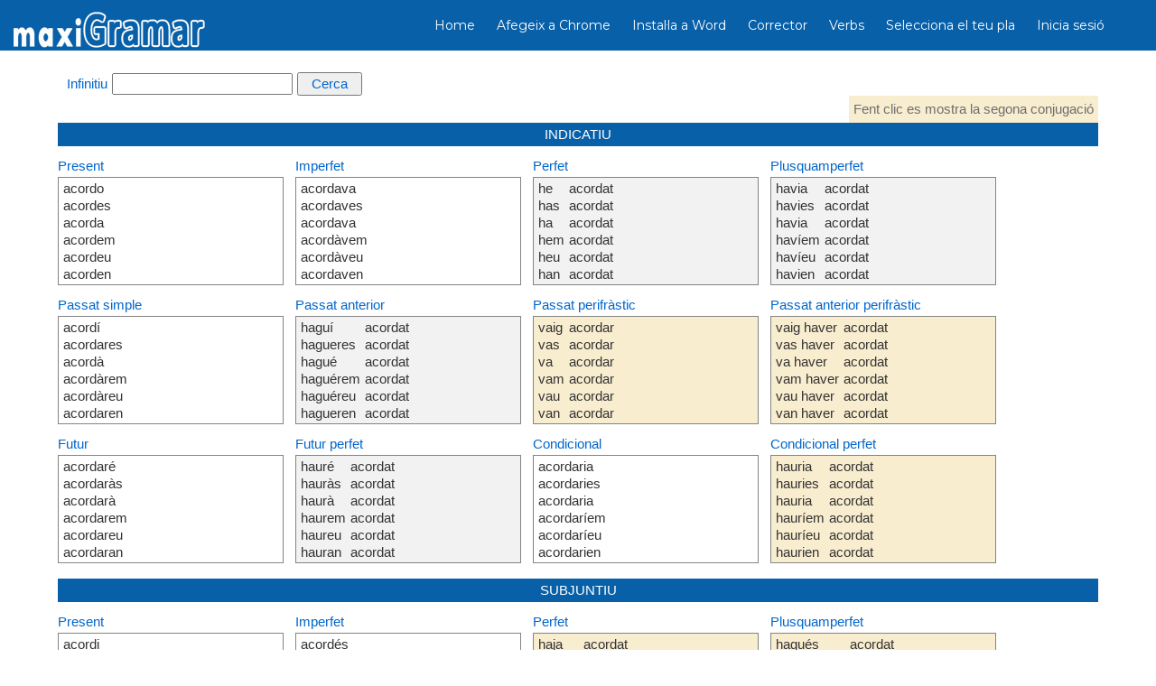

--- FILE ---
content_type: text/html; charset=utf-8
request_url: https://www.maxigramar.com/verbs/acordar.htm
body_size: 3044
content:
<!DOCTYPE html>
<html lang="ca">
<head>
  <meta http-equiv="Content-Type" content="text/html; charset=utf-8" />
  <meta name="viewport" content="width=device-width, initial-scale=1">
	<meta name="robots" content="index, follow" />
	<meta name="rating" content="general" />
	<meta name="expires" content="never" />
	<meta name="distribution" content="world" />
	<title>Conjugaci&oacute; del verb acordar</title>
	<meta name="description" content="Conjugaci&oacute;n verbal completa del infinitivo acordar" />
  <link rel="stylesheet" type="text/css" href="../assets/css/bootstrap.css">
  <link rel="stylesheet" type="text/css" href="../assets/css/main.css">
  <link rel="stylesheet" type="text/css" href="../assets/css/responsive.css">
  <link rel="stylesheet" media="screen" href="../assets/fonts/social/social.css" />
	<link rel="stylesheet" type="text/css" href="../assets/css/verbs.css" />

  <script src="../assets/js/jquery-min.js"></script>
  <!--[if lt IE 9]>
    <script src="https://oss.maxcdn.com/libs/html5shiv/3.7.0/html5shiv.js"></script>
    <script src="https://oss.maxcdn.com/libs/respond.js/1.4.2/respond.min.js"></script>
  <![endif]-->
</head>
<body onLoad="Init()">
<header class="header">
		<nav class="navbar navbar-default" role="navigation">
      <div class="navbar-header">
          <button type="button" id="nav-toggle" class="navbar-toggle" data-toggle="collapse" data-target="#main-nav">
            <span class="sr-only"></span>
            <span class="icon-bar"></span>
            <span class="icon-bar"></span>
            <span class="icon-bar"></span>
          </button>
          <a href="#" class="navbar-brand scroll-top logo"><img src="../assets/img/features/logo.png" alt="logo del corrector de catal&agrave;"></a>
      </div>
      <div id="main-nav" class="collapse navbar-collapse">
        <ul class="nav navbar-nav" id="mainNav">
          <li><a href="../index.html">Home</a></li>
          <li><a id="link1" href="#" class="">Afegeix a Chrome</a></li>
          <li><a href="../down" class="">Instal&middot;la a Word</a></li>
          <li><a href="http://maxigramar.com/corrector.htm" class="scroll-link">Corrector</a></li>
          <li><a href="../verbs/verbs.htm" class="">Verbs</a></li>
          <li><a href="selec_plan" class="">Selecciona el teu pla</a></li>
          <li><a href="../login" class="">Inicia sesi&oacute;</a></li> 
        </ul>
      </div>
	  </nav>
</header><div id="verb">
<div id="wrapper" style="padding-top:70px; padding-bottom:1em">
	<div class="infi">
		<div id="caja_0"> 
			Infinitiu<div style="display:inline-block"><input id="input" class="input" onkeypress="VerIntro(event)" /><input id="input1" type="button" value="  Cerca  " onclick="CercaVerb()"  /></div>
			<input id="error" value="" border="0" class="inf_input" disabled />
		</div>
		<h1 id="titulo">Verbs en catal&agrave; </h1>
		<div id="caja_v" style="background-color:#F9EDCF; padding:5px;" onClick="SegonaConj()">
			Fent clic es mostra la segona conjugaci&oacute;
		</div>
	</div>
    <div id="horizontal" class="sTit">INDICATIU</div>
<!--																							INDICATIVO 1 -->		
<div class="clear all">
	<div id="caja_p"> &nbsp;
		<div id="persona">
			jo
			<br />tu
			<br>ell
			<br />nosaltres
			<br />vosaltres
			<br />ells
		</div>
	</div>

    <div id="caja">Present 
        <div id="interior">acordo<br>acordes<br>acorda<br>acordem<br>acordeu<br>acorden            
        </div>
    </div>
    <div id="caja">Imperfet
        <div id="interior">acordava<br>acordaves<br>acordava<br>acord&agrave;vem<br>acord&agrave;veu<br>acordaven         
		</div>
    </div>
    <div id="caja">Perfet  
        <div id="interior" class="gris">
            <div id="int_izq" >
            	he
                <br />has
                <br />ha
                <br />hem
                <br />heu
                <br />han
            </div>
            <div id="int_der">acordat<br>acordat<br>acordat<br>acordat<br>acordat<br>acordat
            </div>
            <div style="clear: both"></div>
        </div>
    </div>
    <div id="caja" style="margin-right:0px;">Plusquamperfet 
                <div id="interior" class="gris">
            <div id="int_izq" >
            	havia
                <br />havies
                <br />havia
                <br />hav&iacute;em
                <br />hav&iacute;eu
                <br />havien
            </div>
            <div id="int_der">acordat<br>acordat<br>acordat<br>acordat<br>acordat<br>acordat    
            </div>
            <div style="clear: both"></div>
        </div>
    </div></div>
<!-- 												                 			INDICATIVO 2 -->
<div class="clear all">
	<div id="caja_p"> &nbsp;
		<div id="persona">
			jo
			<br />tu
			<br />ell
			<br />nosaltres
			<br />vosaltres
			<br />ells
		</div>
	</div>
	<div id="caja">Passat simple
        <div id="Pat" class="interior ">
            <div id="int_der">acord&iacute;<br>acordares<br>acord&agrave;<br>acord&agrave;rem<br>acord&agrave;reu<br>acordaren 
        </div>
            <div style="clear: both"></div>
        </div>
    </div>
	<div id="caja">Passat anterior 
        <div id="Pat" class="interior gris">
            <div id="int_izq" >
            	hagu&iacute;
                <br />hagueres
                <br />hagu&eacute;
                <br />hagu&eacute;rem
                <br />hagu&eacute;reu
                <br />hagueren
            </div>
            <div id="int_der">acordat<br>acordat<br>acordat<br>acordat<br>acordat<br>acordat    
            </div>
            <div style="clear: both"></div>
        </div>
    </div>
	 <div id="caja">Passat perifr&agrave;stic 
        <div id="Ppf" style="background:#F9EDCF" class="interior">
        	<div id="int_izq" style="cursor:pointer; with 32%" >
                <div id="Ppf1" onClick="CambiarPap2('Ppf1');" style="display:block" >
                    vaig 
                    <br />vas 
                    <br />va 
                    <br />vam 
                    <br />vau 
                    <br />van 
                </div>
                <div id="Ppf2" onClick="CambiarPap2('Ppf1');" style="display:none" >
                    vaig 
                    <br />vares 
                    <br />va 
                    <br />v&agrave;rem 
                    <br />v&agrave;reu 
                    <br />varen 	
                </div>
        	</div>
            <div class="int_der" style="width:66%;">acordar<br>acordar<br>acordar<br>acordar<br>acordar<br>acordar    
            </div>
            <div style="clear: both"></div>
        </div>
    </div>
	<div id="caja" style="margin-right:0px;">Passat anterior perifr&agrave;stic
        <div id="Pap" style="background:#F9EDCF" class="interior">
        	<div id="int_izq" style="cursor:pointer; with 44%" >
                <div id="Pap1" onClick="CambiarPap2('Pap1');" style="display:block" >
                    vaig haver
                    <br />vas haver
                    <br />va haver
                    <br />vam haver
                    <br />vau haver
                    <br />van haver
                </div>
                <div id="Pap2" onClick="CambiarPap2('Pap1');" style="display:none" >
                    vaig haver
                    <br />vares haver
                    <br />va haver
                    <br />v&agrave;rem haver
                    <br />v&agrave;reu haver
                    <br />varen haver	
                </div>
        	</div>
            <div class="int_der" style="width:52%;">acordat<br>acordat<br>acordat<br>acordat<br>acordat<br>acordat    
            </div>
            <div style="clear: both"></div>
        </div>
    </div>
	</div>
<!-- 												                 			INDICATIVO 3 -->	
<div class="clear all">
	<div id="caja_p"> &nbsp;
		<div id="persona">
			jo
			<br />tu
			<br />ell
			<br />nosaltres
			<br />vosaltres
			<br />ells
		</div>
	</div>	
	    <div id="caja">Futur 
        <div id="interior">acordar&eacute;<br>acordar&agrave;s<br>acordar&agrave;<br>acordarem<br>acordareu<br>acordaran 
	   </div>
    </div>
    <div id="caja">Futur perfet 
                <div id="interior" class="gris">
            <div id="int_izq" >
            	haur&eacute;
                <br />haur&agrave;s
                <br />haur&agrave;
                <br />haurem
                <br />haureu
                <br />hauran
            </div>
            <div id="int_der">acordat<br>acordat<br>acordat<br>acordat<br>acordat<br>acordat    
            </div>
            <div style="clear: both"></div>
        </div>

    </div>
    <div id="caja">Condicional 
        <div id="interior" >acordaria<br>acordaries<br>acordaria<br>acordar&iacute;em<br>acordar&iacute;eu<br>acordarien 
        </div>
    </div>
    <div id="caja" style="margin-right:0px;">Condicional perfet
    	<div id="Cdc" style="background:#F9EDCF" class="interior">
        	<div id="int_izq" style="cursor:pointer; with 42%" >
                <div id="Cdc1" onClick="CambiarPap('Cdc1', 'Cdc2');" style="display:block" >
                    hauria
                    <br />hauries
                    <br />hauria
                    <br />haur&iacute;em
                    <br />haur&iacute;eu
                    <br />haurien
                </div>
                <div id="Cdc2" onClick="CambiarPap('Cdc1', 'Cdc2');" style="display:none" >
                    haguera
                    <br />hagueres
                    <br />haguera
                    <br />hagu&eacute;rem
                    <br />hagu&eacute;reu
                    <br />hagueren	
                </div>
        	</div>
            <div class="int_der" style="width:56%;">acordat<br>acordat<br>acordat<br>acordat<br>acordat<br>acordat    
            </div>
            <div style="clear: both"></div>
        </div>
    </div>	
	<div class="clear">
  <br>  <div id="horizontal" class="sTit">SUBJUNTIU</div>
	</div>
</div>	
<!--                                                      SUBJUNTIVO 1 -->
<div class="clear all">	
	<div id="caja_p"> &nbsp;
		<div id="persona">
			jo
			<br />tu
			<br>ell
			<br />nosaltres
			<br />vosaltres
			<br />ells
		</div>
	</div>

    <div id="caja">Present 
        <div id="interior">acordi<br>acordis<br>acordi<br>acordem<br>acordeu<br>acordin 
        </div>
    </div>
    <div id="caja">Imperfet 
        <div id="interior">acord&eacute;s<br>acordessis<br>acord&eacute;s<br>acord&eacute;ssim<br>acord&eacute;ssiu<br>acordessin 
        </div>
    </div>
    <div id="caja">Perfet 
        <div id="Spf" style="background:#F9EDCF" class="interior">
        	<div id="int_izq" style="cursor:pointer; with 32%" >
                <div id="Spf1" onClick="CambiarPap3('Spf');" style="display:block" >
                    haja
                    <br />hages
                    <br />haja
                    <br />h&agrave;gem
                    <br />h&agrave;geu
                    <br />hagen
                </div>
                <div id="Spf2" onClick="CambiarPap3('Spf1');" style="display:none" >
                    hagi
                    <br />hagis
                    <br />hagi
                    <br />h&agrave;gim
                    <br />h&agrave;giu
                    <br />hagim	
                </div>
        	</div>
            <div class="int_der" style="width:66%;">acordat<br>acordat<br>acordat<br>acordat<br>acordat<br>acordat    
            </div>
            <div style="clear: both"></div>
        </div>
    </div>
    <div id="caja" style="margin-right:0px;">Plusquamperfet
        <div id="Spq" style="background:#F9EDCF" class="interior">
        	<div id="int_izq" style="cursor:pointer; with 42%" >
                <div id="Spq1" onClick="CambiarPap3('Spq1');" style="display:block" >
                    hagu&eacute;s
                    <br />haguesses
                    <br />hagu&eacute;s
                    <br />hagu&eacute;ssem
                    <br />hagu&eacute;sseu
                    <br />haguessen
                </div>
                <div id="Spq2" onClick="CambiarPap3('Spq1');" style="display:none" >
                    hagu&eacute;s
                    <br />haguessis
                    <br />hagu&eacute;s
                    <br />hagu&eacute;ssim
                    <br />hagu&eacute;ssiu
                    <br />haguessin	
                </div>
        	</div>
            <div class="int_der" style="width:56%;">acordat<br>acordat<br>acordat<br>acordat<br>acordat<br>acordat   
            </div>
            <div style="clear: both"></div>
        </div>
    </div>
</div>	<!--                                                    ULTIMO   -->	
<div class="clear">
  <br>  <div id="horizontal" class="sTit"></div>
</div>
<div class="clear all">
	<div id="caja_p" style="margin-right:0px;"> &nbsp;
		<div id="interior0">
			&nbsp;
			<br />&nbsp;
			<br />&nbsp;
			<br />&nbsp;
			<br />&nbsp;
			<br />&nbsp;
		</div>
	</div>
	<div id="caja_1" class="">Imperatiu 
        <div id="interior1" class="" style="min-height:96px !important">acorda<span class="voseo"><br></span><br>acordi<br>acordem<br>acordeu<br>acordin         
		</div>
    </div> 
	<div id="caja_p" class="ancho"> &nbsp;
		<div id="persona" class="align_l">
			tu
			<br>ell
			<br />nosaltres
			<br />vosaltres
			<br />ells
		</div>
	</div>

    <div id="caja_1" >Gerundi
        <div id="interior1">acordant</div>
    </div> 
    <div id="caja_1" style="margin-right:0px;" >Participi
        <div id="interior1" style="background:#FFF;">acordat<br>acordada<br>acordats<br>acordades         
		</div>
    </div> </div>
<br />
</div></div><!--   Pie -->
	 <section id="bottom">
    <div class="container">
      <div class="row">
        <div class="col-md-3 col-sm-3 col-xs-12">
          <h4>El corrector</h4>
          <ul>
            <li><a href="../botiga/selec_plan" target="_blank">Selecciona el teu pla</a></li>
            <li><a id="word3" href="../down">D&egrave;scarrega</a></li>
            <li><a id="word4" href="../down_old" target="_blank">Versions anteriors</a></li>
          </ul>
        </div>
        <div class="col-md-3 col-sm-3 col-xs-12">
          <h4>Empresa</h4>
          <ul>
            <li><a href="../qui_som" target="_blank">Qui som</a></li>
            <li><a href="../info/terms#pp" target="_blank">Pol&iacute;tica de privacitat</a></li>
            <li><a href="../info/terms" target="_blank">						Condicions d'&uacute;s i av&iacute;s legal</a></li> </ul>
        </div>
        <div class="col-md-3 col-sm-3 col-xs-12">
          <h4>Suport</h4>
					<ul>
          <li><a href="../suport" target="_blank">Suport t&egrave;cnic</a></li>
            <li><a href="../contacta" target="_blank">Contacta amb nosaltres</a></li>
          </ul>
        </div>
        <div class="col-md-3 col-sm-3 col-xs-12">
          <h4  class="amic" style="padding-bottom:10px;">Comparteix amb els teus amics</h4>
          <a class="social" href="https://www.facebook.com/sharer/sharer.php?u=https%3A//www.facebook.com/Maxigramar" target="_blank" style="margin-right:5%"><i class="icon icon-facebook"></i></a>
          <a class="social" href="https://twitter.com/home?status=El%20corrector%20de%20catal%C3%A0%20maxiGramar%20m'agrada,%20prova-ho.%20maxigramar.com" target="_blank" style="margin-right:5%"><i class="icon icon-twitter"></i></a>
          <a class="social" href="https://www.instagram.com/maxigramar_corrector/" target="_blank"><i class="icon icon-instagram"></i></a>
        </div>
      </div>
    </div>
  </section>


</div>
    </div>
    </section>

<script src="../assets/js/bootstrap.js"></script>
<script src="../assets/js/wow.js"></script>
<script src="../assets/js/getidcook.js"></script>
<script src="../assets/js/main.js"></script>
<script src="../assets/js/utils.js"></script>
<script src="../assets/js/verbs.js" charset="UTF-8"></script>		
	<!--  Fin Pie -->
</body>
</html>

--- FILE ---
content_type: application/javascript; charset=utf-8
request_url: https://www.maxigramar.com/assets/js/getidcook.js
body_size: 485
content:
function fuSet(e,n,t){var r=new Date;r.setTime(r.getTime()+24*t*60*60*1e3);var i="expires="+r.toUTCString();document.cookie=e+"="+n+";expires="+i+";domain=.maxigramar.com;path=/"}function fuGet(e){for(var n=e+"=",t=document.cookie.split(";"),r=0;r<t.length;r++){for(var i=t[r];" "==i.charAt(0);)i=i.substring(1);if(0==i.indexOf(n))return i.substring(n.length,i.length)}return""}function GetId(e){var n=location.search.substring(1,location.search.length);if(-1==(t=n.indexOf(e)))return null;var t=n.indexOf("=",t);t++;var r=n.indexOf("&",t);return-1==r&&(r=n.length),t>n.length||r>n.length?null:n.substring(t,r)}